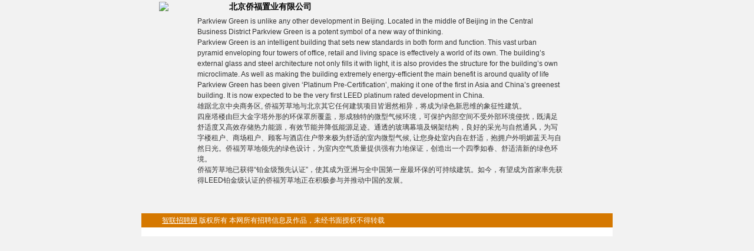

--- FILE ---
content_type: text/html; charset=utf-8
request_url: https://special.zhaopin.com/pagepublish/13854594/index.html
body_size: 7266
content:

<!DOCTYPE html PUBLIC "-//W3C//DTD XHTML 1.0 Transitional//EN" "http://www.w3.org/TR/xhtml1/DTD/xhtml1-transitional.dtd">
<html xmlns="http://www.w3.org/1999/xhtml">
<head>
<meta name="keywords" content="招聘,人才,网络招聘,简历,工作,找工作,求职,面试,应聘,跳槽,高薪,兼职,猎头,薪酬,薪资,培训,测评,人事,实习">
<meta http-equiv="Content-Type" content="text/html; charset=utf-8" />
<title>北京侨福置业有限公司招聘信息_公司简介_地址_电话 - 智联招聘</title>
<script language="javascript" src="//special.zhaopin.com/dsc/ad/jquery-1.3.2.min.js"></script>
<script language="javascript" src="//special.zhaopin.com/design/js/js_library.js"></script>
<SCRIPT language=JavaScript>
function CHKcontact1(address,postalcode,linkman,tel,fax,email,website,email2,map){
	var ContactHTML = "";
	if (address != "") {
		ContactHTML = ContactHTML + "<strong>公司地址：<\/strong>" + address + "<br \/>";
	}
	if (map != "") {
		ContactHTML = ContactHTML + "<strong>地　　图：<\/strong>" + fnShowMapPE(map) + "<br \/>";
	}
	if (postalcode != "") {
		ContactHTML = ContactHTML + "<strong>邮政编码：<\/strong>" + postalcode + "<br \/>";
	}
	if (linkman != "") {
		ContactHTML = ContactHTML + "<strong>联 系 人：<\/strong>" + linkman + "<br \/>";
	}
	if (tel != "" && tel != "--") {
		ContactHTML = ContactHTML + "<strong>电　　话：<\/strong>" + tel + "<br \/>";
	}
	if (fax != "") {
		ContactHTML = ContactHTML + "<strong>传　　真：<\/strong>" + fax + "<br \/>";
	}
	if (email != "") {
		ContactHTML = ContactHTML + "<strong>电子邮件：<\/strong><a href=mailto:" + email + ">" + email + "</a>";
	}
	if (email2 != "") {
		ContactHTML = ContactHTML + " <a href=mailto:" + email2 + ">" + email2 + "</a>";
	}
	if (email != "" || email2 != "") {
		ContactHTML = ContactHTML + "<br \/>";
	}
	if (website != "" && website != "http://") {
		var http;
		if (website.toLowerCase().search("http://")>=0) {
			http = "";
		}else{
			http = "http://";
		}
			ContactHTML = ContactHTML + "<strong>公司主页：<\/strong><a href=" + http + website + " target=_blank>" + website + "</a><br \/>";
	}
	document.getElementById("contact").innerHTML = ContactHTML;
	if (ContactHTML == "") {
		document.getElementById("contact").style.display = "none";
		document.getElementById("contact_title").style.display = "none";
	}
}
function CHKcontact0(str){
	/*document.getElementById("contact").innerHTML = str;*/
	$("#contact").html(str);
	if (str == "") {
		document.getElementById("contact").style.display = "none";
		document.getElementById("contact_title").style.display = "none";
	}
}
function CHKcontact2(){
	document.getElementById("contact").style.display = "none";
	document.getElementById("contact_title").style.display = "none";
}
function isvip(n){
	var tisvip = "";
	if (n==1){
		tisvip = ' <img src="//my.zhaopin.com/images/vip.gif" align="absmiddle" border="0">';
	}
	if (n==3){
		tisvip = ' <img src="//myimg.zhaopin.com/images/jp.gif" align="absmiddle" border="0">';
	}
	return tisvip;
}
function ishot(jobcode){
	var ishot = "";
	if (HotJobs.search(","+jobcode+",")>=0) {
		ishot = ' <img src="//images.zhaopin.com/img_button/hot.gif" align="absmiddle" border="0">';
	}
	return ishot;
}
Array.prototype.SortBy = function(n,type,str){ 
	switch (type){ 
			case 0:this.sort(); break;
			case 1:this.sort(function(a,b){
				var na = str.indexOf(a[n]);
				var nb = str.indexOf(b[n]);
				if (na==-1) {
					if (nb==-1) {
						return 0;
					}else{
						return 1;
					}
				}else{
					if (nb==-1) {
						return -1;
					}else{
					}
				}
				if (na>nb) {
					return 1;
				}else if (na<nb) {
					return -1;
				}else{
					return 0;
				}
			}); break;
			case 2:this.sort(function(a,b){
				var na = date2num(a[n]);
				var nb = date2num(b[n]);
				if (na>nb) {
					return -1;
				}else if (na<nb) {
					return 1;
				}else{
					return 0;
				}
			}); break;
			case 3:this.sort(function(a,b){
				var la = a[n].length;
				var lb = b[n].length;
				var l = Math.min(la,lb);
				for(var i=0;i<l;i++){
					var pa = str.indexOf(a[n].substr(i,1).toUpperCase());
					var pb = str.indexOf(b[n].substr(i,1).toUpperCase());
					if (pa==-1) {
						if (pb==-1) {
							return 0;
						}else{
							return 1;
						}
					}else{
						if (pb==-1) {
							return -1;
						}else{
						}
					}
					if(pa>pb){
						return 1;
					}else if(pa<pb){
						return -1;
					}
				}
				return 0;
			}); break;
			case 9:this.sort(function(){ return Math.random()>0.5?-1:1; }); break;
			default:this.sort();
	}
} ;
function date2num(date){
	var isok = true;
	if (date=="空"){
		return 0;
	}else{
		var arrtemp = date.split("-");
		var t1 = arrtemp[0];
		var t2 = arrtemp[1];
		if (t2.length==1) {
			t2 = "0" + t2;
		}
		var t3 = arrtemp[2];
		if (t3.length==1) {
			t3 = "0" + t3;
		}
		return t1 + t2 + t3;
	}
} 
function QueryString(strName) { 
	var NowName, NowValue, i; 
	NowValue = "";
	var strQS = location.href; 
	var numQS = strQS.indexOf("?"); 
	strQS = strQS.substr(numQS+1); 
	var arrtmp = strQS.split("&"); 
	for(var i=0; i < arrtmp.length; i++){ 
		numQS = arrtmp[i].indexOf("="); 
		if(numQS>0){ 
			NowName = arrtmp[i].substring(0,numQS); 
			if (strName==NowName) {
				NowValue = arrtmp[i].substr(numQS+1); 
				return NowValue;
				break;
			}
		} 
	} 
	return "";
}
</SCRIPT>
<SCRIPT language=JavaScript>
var arrJobList = 
[
["商场运营主管","//jobs.zhaopin.com/CC138545943J90250860000.htm?ssidkey=y&ff=02&ss=101","北京","530","市场/品牌推广","16000500000000","北京侨福置业有限公司","0","2020-07-10","","CC138545943J90250860000"],["运营主管/楼层管理（购物中心）","//jobs.zhaopin.com/CC138545940J40448571001.htm?ssidkey=y&ff=02&ss=101","北京","530","业务运营","5000300000000","北京侨福置业有限公司","0","2023-07-03","","CC138545940J40448571001"],["餐厅领班（日料餐厅）","//jobs.zhaopin.com/CC138545940J40199307201.htm?ssidkey=y&ff=02&ss=101","北京","530","餐饮服务","6000400000000","北京侨福置业有限公司","0","2024-01-09","","CC138545940J40199307201"],["媒体宣传（艺术文化部-画廊）","//jobs.zhaopin.com/CC138545940J40012102301.htm?ssidkey=y&ff=02&ss=101","北京","530","公关媒介","16000300000000","北京侨福置业有限公司","0","2020-08-21","","CC138545940J40012102301"],["烧腊&凉菜&卤水","//jobs.zhaopin.com/CC138545943J00216536114.htm?ssidkey=y&ff=02&ss=101","北京","530","餐饮服务","6000400000000","北京侨福置业有限公司","0","2024-01-23","","CC138545943J00216536114"],["餐厅领班","//jobs.zhaopin.com/CC138545943J00128793614.htm?ssidkey=y&ff=02&ss=101","北京","530","餐饮服务","6000400000000","北京侨福置业有限公司","0","2020-06-06","","CC138545943J00128793614"],["商业数据分析/财务分析","//jobs.zhaopin.com/CC138545940J40262463201.htm?ssidkey=y&ff=02&ss=101","北京","530","财务","14000100000000","北京侨福置业有限公司","0","2023-08-07","","CC138545940J40262463201"],["商场运营主管-时尚","//jobs.zhaopin.com/CC138545943J00114947514.htm?ssidkey=y&ff=02&ss=101","北京","530","业务运营","5000300000000","北京侨福置业有限公司","0","2020-07-10","","CC138545943J00114947514"],["商场租赁/招商助理经理","//jobs.zhaopin.com/CC138545940J40259938701.htm?ssidkey=y&ff=02&ss=101","北京","530","商务拓展","19000100000000","北京侨福置业有限公司","0","2024-01-19","","CC138545940J40259938701"],["招商经理","//jobs.zhaopin.com/CC138545940J40281222001.htm?ssidkey=y&ff=02&ss=101","北京","530","商务拓展","19000100000000","北京侨福置业有限公司","0","2023-08-04","","CC138545940J40281222001"],["顾客关系经营主管","//jobs.zhaopin.com/CC138545940J40543568301.htm?ssidkey=y&ff=02&ss=101","北京","530","业务运营","5000300000000","北京侨福置业有限公司","0","2023-12-26","","CC138545940J40543568301"],["招聘专员","//jobs.zhaopin.com/CC138545943J00142476514.htm?ssidkey=y&ff=02&ss=101","北京","530","人事","14000600000000","北京侨福置业有限公司","0","2019-08-02","","CC138545943J00142476514"],["招聘主管","//jobs.zhaopin.com/CC138545940J40174629501.htm?ssidkey=y&ff=02&ss=101","北京","530","人事","14000600000000","北京侨福置业有限公司","0","2023-10-20","","CC138545940J40174629501"],["人力资源部实习生（可转正）","//jobs.zhaopin.com/CC138545940J40545633701.htm?ssidkey=y&ff=02&ss=101","北京","530","人事","14000600000000","北京侨福置业有限公司","0","2024-01-03","","CC138545940J40545633701"],["写字楼租赁及运营经理","//jobs.zhaopin.com/CC138545943J90251054000.htm?ssidkey=y&ff=02&ss=101","北京","530","房地产规划开发","7000700000000","北京侨福置业有限公司","0","2020-08-18","","CC138545943J90251054000"],["写字楼招商租赁经理","//jobs.zhaopin.com/CC138545940J40425562901.htm?ssidkey=y&ff=02&ss=101","北京","530","房地产规划开发","7000700000000","北京侨福置业有限公司","0","2023-11-07","","CC138545940J40425562901"],["写字楼租赁及运营高级经理","//jobs.zhaopin.com/CC138545940J40019383601.htm?ssidkey=y&ff=02&ss=101","北京","530","商务拓展","19000100000000","北京侨福置业有限公司","0","2020-08-18","","CC138545940J40019383601"],["招商（协调员）","//jobs.zhaopin.com/CC138545940J40239985901.htm?ssidkey=y&ff=02&ss=101","北京","530","商务拓展","19000100000000","北京侨福置业有限公司","0","2024-01-19","","CC138545940J40239985901"],["招商/商场租赁高级经理","//jobs.zhaopin.com/CC138545940J40285916801.htm?ssidkey=y&ff=02&ss=101","北京","530","房地产规划开发","7000700000000","北京侨福置业有限公司","0","2023-11-07","","CC138545940J40285916801"],["品牌及公关助理经理","//jobs.zhaopin.com/CC138545940J40267095101.htm?ssidkey=y&ff=02&ss=101","北京","530","公关媒介","16000300000000","北京侨福置业有限公司","0","2023-12-26","","CC138545940J40267095101"],["顾客关系经营经理（CRM经理）","//jobs.zhaopin.com/CC138545940J40254302101.htm?ssidkey=y&ff=02&ss=101","北京","530","业务运营","5000300000000","北京侨福置业有限公司","0","2023-12-19","","CC138545940J40254302101"],["活动策划主管","//jobs.zhaopin.com/CC138545940J40455920701.htm?ssidkey=y&ff=02&ss=101","北京","530","策划","16000100000000","北京侨福置业有限公司","0","2023-07-03","","CC138545940J40455920701"],["品牌及公关副经理（媒体方向）","//jobs.zhaopin.com/CC138545940J40440931801.htm?ssidkey=y&ff=02&ss=101","北京","530","公关媒介","16000300000000","北京侨福置业有限公司","0","2023-07-03","","CC138545940J40440931801"],["活动策划主管/助理经理","//jobs.zhaopin.com/CC138545943J90251058000.htm?ssidkey=y&ff=02&ss=101","北京","530","策划","16000100000000","北京侨福置业有限公司","0","2020-08-18","","CC138545943J90251058000"],["行政前台","//jobs.zhaopin.com/CC138545943J00041566914.htm?ssidkey=y&ff=02&ss=101","北京","530","文员/助理","14000700000000","北京侨福置业有限公司","0","2020-08-25","","CC138545943J00041566914"],["商场租赁专员/主管","//jobs.zhaopin.com/CC138545940J40122375201.htm?ssidkey=y&ff=02&ss=101","北京","530","商务拓展","19000100000000","北京侨福置业有限公司","0","2023-11-28","","CC138545940J40122375201"],["财务部实习生（可留用）","//jobs.zhaopin.com/CC138545943J00093174014.htm?ssidkey=y&ff=02&ss=101","北京","530","财务","14000100000000","北京侨福置业有限公司","0","2018-12-24","","CC138545943J00093174014"],["财务部会计实习生（实习+就业）","//jobs.zhaopin.com/CC138545940J40220122101.htm?ssidkey=y&ff=02&ss=101","北京","530","财务","14000100000000","北京侨福置业有限公司","0","2023-11-17","","CC138545940J40220122101"],["PHILOSOPHY 前台运营专员","//jobs.zhaopin.com/CC138545940J40516228501.htm?ssidkey=y&ff=02&ss=101","北京","530","文员/助理","14000700000000","北京侨福置业有限公司","0","2023-10-11","","CC138545940J40516228501"],["法务专员","//jobs.zhaopin.com/CC138545943J90251043000.htm?ssidkey=y&ff=02&ss=101","北京","530","合规风控/法务/律师","14000500000000","北京侨福置业有限公司","0","2017-05-26","","CC138545943J90251043000"],["财务部出纳","//jobs.zhaopin.com/CC138545940J40456595801.htm?ssidkey=y&ff=02&ss=101","北京","530","财务","14000100000000","北京侨福置业有限公司","0","2023-05-26","","CC138545940J40456595801"],
["空","空","空","空","空","空","空","空","空","空","空"]
];
var arrDepartment = 
[

["空","空","空"]
];
var strDepartmentSort = '13854594,101206689,101206708,101206679,101206702,101206709,101206711,112016381,112022666,112026231,101206683';
arrDepartment.SortBy(0,1,strDepartmentSort);
var HotJobs = ",,";
var ShowDeptInfo = ",,";
var ShowJobInfo = ",,";
function BuildJlist(){
	var SHTML,EHTML,JobHTML;
	SHTML = "<table width=\"100%\" align=\"center\" border=\"0\" cellpadding=\"0\" cellspacing=\"0\" style=\"table-layout:fixed;border-collapse:collapse;\">";
	EHTML = "</table>";
	JobHTML = "";
    for (var j = 0; j <= arrDepartment.length-1; j++){
		if ( ((ShowDeptInfo==",,")?true:(ShowDeptInfo.search(arrDepartment[j][0])>=0)) ) {
			var numJob = 0;
			var TempJobHtml = JobHTML;
			JobHTML = "";
			for (var i = 0; i <= arrJobList.length-2; i++){
				if ( ((ShowJobInfo==",,")?true:(ShowJobInfo.search(arrJobList[i][10])>=0)) && ((ShowDeptInfo==",,")?true:(ShowDeptInfo.search(arrJobList[i][7])>=0)) ) {
					if (arrJobList[i][7]==arrDepartment[j][0]) {
						JobHTML = JobHTML + "<td width=\"100%\"><table width=\"94%\" border=\"0\" cellspacing=\"0\" cellpadding=\"0\" style=\"table-layout:fixed;border-collapse:collapse;\"><tr><td class=\"jobclass\" style=\"overflow:hidden;text-overflow:ellipsis;\" title=\""+""+"　"+arrJobList[i][0]+"　"+""+"\"><nobr>&gt;&gt; "+""+"<a href=\""+arrJobList[i][1]+"\" target=\"_blank\">"+arrJobList[i][0]+"</a> "+""+isvip(arrJobList[i][9])+ishot(arrJobList[i][10])+"<\/td><\/tr><\/table><\/td>";
						numJob++;
						if (numJob%1==0){
							JobHTML = JobHTML + "<\/tr>";
						}
					}
				}
			}
			if (JobHTML!=""){
				JobHTML = TempJobHtml + "<table id=\"Dept"+arrDepartment[j][0]+"\" width=\"100%\" align=\"center\" border=\"0\" cellpadding=\"0\" cellspacing=\"0\" style=\"table-layout:fixed;border-collapse:collapse;\">" + "<tr class=\"depttrclass\"><td class=\"deptclass\" colspan=\"1\" style=\"overflow:hidden;text-overflow:ellipsis;\" title=\""+arrDepartment[j][1]+"\">"+arrDepartment[j][1]+"<\/td><\/tr>" + "</table>" + "<table id=\"JobDept"+arrDepartment[j][0]+"\" width=\"100%\" align=\"center\" border=\"0\" cellpadding=\"0\" cellspacing=\"0\" style=\"table-layout:fixed;border-collapse:collapse;\">" + "<tr>" + JobHTML;
			}else{
				JobHTML = TempJobHtml;
			}
			if(numJob%1!=0){
				JobHTML = JobHTML + "<\/tr></table>";
			}else{
				JobHTML = JobHTML + "</table>";
			}
		}
	}
	if(numJob%1!=0){
		JobHTML = JobHTML + "<\/tr>";
	}
	JobHTML = SHTML + JobHTML + EHTML;
	document.getElementById("joblist").innerHTML = JobHTML;
}
</SCRIPT>
<link href="//spimg.zhaopin.com/pageeasy/images/53/style.css" rel="stylesheet" type="text/css" />
<!--template.mycss-->
<script type="text/javascript">
//baidu
var _hmt = _hmt || [];
(function() {
  var hm = document.createElement("script");
  hm.src = "//hm.baidu.com/hm.js?40319f55c38743fe6c151d2f31a3fa5d";
  var s = document.getElementsByTagName("script")[0]; 
  s.parentNode.insertBefore(hm, s);
})();
//seo-zhaopin
var _hmt = _hmt || [];
(function() {
  var hm = document.createElement("script");
  hm.src = "//img07.zhaopin.cn/2014/head_foot/js/global.js";
  var s = document.getElementsByTagName("script")[0]; 
  s.parentNode.insertBefore(hm, s);
})();
//ga
if (typeof(jQuery) == 'undefined') 
{document.write("<script type=\"text/javascript\" src=\"//special.zhaopin.com/dsc/ad/jquery-1.3.2.min.js\"><\/script>");}
var _special_20150830_settimeout;_special_20150830_settimeout = setInterval(function(){if(typeof(jQuery) != 'undefined'){$("a[href*='http://jobs.zhaopin.com']").bind("click",function(){var _pro_20150830_params = "ssidkey=y&ff=02&ss=101";if($(this).attr("href").indexOf("?") > 0){if($(this).attr("href").indexOf(_pro_20150830_params) < 0){$(this).attr("href",$(this).attr("href")+'&'+_pro_20150830_params)}}else{$(this).attr("href",$(this).attr("href")+'?'+_pro_20150830_params)}});clearInterval(_special_20150830_settimeout)}},500)
</script>
<script type="text/javascript">
   var zpStatConfig = {
            page: {
                appid: 'A23',
                pagecode: 4047,
            },
sa:{
   heatmap:{
    clickmap:'default',
    collect_element: function(element_target){
     // 如果这个元素有属性sensors-disable=true时候，不采集。
     if(element_target.getAttribute('href').indexOf("mailto") == -1){
      return true;
     }else{
      return false;
      
     }
    },
    element_selector:'not_use_id',
   }
  }
        }
</script>
<script type="text/javascript" src="//common-bucket.zhaopin.cn/js/zpfe-stat-sdk/zpfe-stat-sdk-latest.js"></script>
</head>
<body>
<table width="800" border="0" align="center" cellpadding="0" cellspacing="0" background="//spimg.zhaopin.com/pageeasy/images/53/main_02.jpg">
  <tr>
    <td width="25" background="//spimg.zhaopin.com/pageeasy/images/53/main_01.jpg">&nbsp;</td>
    <td align="left" id="logo" style="padding-left:5px;padding-right:5px;"><img src="//special.zhaopin.com/pagepublish/13854594/images/logo.jpg" height="53" /></td>
    <td id="showblank"></td>
    <td align="left" background="//spimg.zhaopin.com/pageeasy/images/53/main_02.jpg" class="companyname" style="padding-left:10px; font-size:14px;">北京侨福置业有限公司</td>
    <script language="javascript">
if('images/logo.jpg'==''){
	document.getElementById("logo").style.display = "none";
	document.getElementById("showblank").style.display = "block";
}
</script>
    <td align="right"><img src="//spimg.zhaopin.com/pageeasy/images/53/main_03.jpg" alt="" width="278" height="88" border="0" usemap="#Map" /></td>
  </tr>
</table>
<table width="800" border="0" align="center" cellpadding="0" cellspacing="0" background="//special.zhaopin.com/pagepublish/13854594/images/banner1.jpg">
  <tr>
    <td><img id="banner1" src="//spimg.zhaopin.com/pageeasy/images/53/banner1_top_0.png" width="800" height="344" alt="" class="pngsupport"/></td>
  </tr>
</table>
<table width="800" border="0" align="center" cellpadding="0" cellspacing="0" background="//spimg.zhaopin.com/pageeasy/images/53/main_10.jpg">
  <tr>
    <td><a name="a1" id="a1"></a><img src="//spimg.zhaopin.com/pageeasy/images/53/main_05.jpg" width="800" height="58" alt="" /></td>
  </tr>
  <tr>
    <td><table width="80%" border="0" align="center" cellpadding="0" cellspacing="0">
      <tr>
        <td style=" padding:5px 5px 5px 15px;"><p>Parkview Green is unlike any other development in Beijing. Located in the middle of Beijing in the Central Business District Parkview Green is a potent symbol of a new way of thinking. </p> <p>Parkview Green is an intelligent building that sets new standards in both form and function. This vast urban pyramid enveloping four towers of office, retail and living space is effectively a world of its own. The building’s external glass and steel architecture not only fills it with light, it is also provides the structure for the building’s own microclimate. As well as making the building extremely energy-efficient the main benefit is around quality of life</p> <p>Parkview Green has been given ‘Platinum Pre-Certification’, making it one of the first in Asia and China’s greenest building. It is now expected to be the very first LEED platinum rated development in China.</p> <p>雄踞北京中央商务区, 侨福芳草地与北京其它任何建筑项目皆迥然相异，将成为绿色新思维的象征性建筑。</p> <p>四座塔楼由巨大金字塔外形的环保罩所覆盖，形成独特的微型气候环境，可保护内部空间不受外部环境侵扰，既满足舒适度又高效存储热力能源，有效节能并降低能源足迹。通透的玻璃幕墙及钢架结构，良好的采光与自然通风，为写字楼租户、商场租户、顾客与酒店住户带来极为舒适的室内微型气候, 让您身处室内自在舒适，抱拥户外明媚蓝天与自然日光。侨福芳草地领先的绿色设计，为室内空气质量提供强有力地保证，创造出一个四季如春、舒适清新的绿色环境。 </p> <p>侨福芳草地已获得“铂金级预先认证”，使其成为亚洲与全中国第一座最环保的可持续建筑。如今，有望成为首家率先获得LEED铂金级认证的侨福芳草地正在积极参与并推动中国的发展。 </p></td>
      </tr>
    </table></td>
  </tr>
  <tr>
    <td><a name="a2" id="a2"></a><img src="//spimg.zhaopin.com/pageeasy/images/53/main_06.jpg" width="800" height="59" alt="" /></td>
  </tr>
  <tr>
    <td><table width="80%" border="0" align="center" cellpadding="0" cellspacing="0">
      <tr>
        <td style=" padding:5px 5px 5px 15px;"><SPAN id="joblist"></SPAN></td>
      </tr>
    </table></td>
  </tr>
  <tr>
    <td id="contact_title"><a name="a3" id="a3"></a><img src="//spimg.zhaopin.com/pageeasy/images/53/main_07.jpg" width="800" height="61" alt="" /></td>
  </tr>
  <tr>
    <td><table width="80%" border="0" align="center" cellpadding="0" cellspacing="0">
      <tr>
        <td style=" padding:5px 5px 5px 15px;" class="contact" id="contact">&nbsp;</td>
      </tr>
    </table></td>
  </tr>
  <tr>
    <td><img src="//spimg.zhaopin.com/pageeasy/images/53/main_11.jpg" width="800" height="179" alt="" /></td>
  </tr>
  <tr>
    <td><img src="//spimg.zhaopin.com/pageeasy/images/53/main_12.jpg" width="800" height="59" alt="" /></td>
  </tr>
</table>
<table width="800" border="0" align="center" cellpadding="0" cellspacing="0" bgcolor="#FFFFFF">
  
  <tr>
    <td bgcolor="#D57800" style="padding:3px 3px 3px 35px;color:#FFFFFF;"><a href="http://www.zhaopin.com/" target="_blank" style="color:#FFFFFF;">智联招聘网</a> 版权所有 本网所有招聘信息及作品，未经书面授权不得转载</td>
    <td align="right" bgcolor="#D57800" style="padding:3px 35px 3px 3px;"><!--<a href="http://www.zhaopin.com/" target="_blank" style="color:#ffffff;">招聘职位标准页面</a>-->&nbsp;</td>
  </tr>
  <tr>
    <td colspan="2" height="15"></td>
  </tr>
</table>
<SCRIPT language=JavaScript>BuildJlist();</SCRIPT>
<!--template.myscript-->
<map name="Map" id="Map">
  <area shape="rect" coords="7,44,86,70" href="#a1" />
  <area shape="rect" coords="91,44,166,69" href="#a2" />
<area shape="rect" coords="172,44,244,69" href="#a3" />
</map><script language="javascript">
if ('1'=='1') {/*是否RD联系方式*/
	CHKcontact1('北京市朝阳区东大桥路9号','','杨先生','','','','//www.parkviewgreen.com','','北京侨福置业有限公司$$北京市朝阳区东大桥路9号$$北京$$116.448834$$39.919577');
}else if ('2'=='1'){
	CHKcontact2();
}else{
	CHKcontact0('{%db.contact_info%}');
}
</script></body>
</html>
<!--http://special.zhaopin.com/pagepublish/13854594/index.html-->

--- FILE ---
content_type: text/css
request_url: https://spimg.zhaopin.com/pageeasy/images/53/style.css
body_size: 276
content:
body {
	margin:0 0 0 0;
	padding:0 0 0 0;
	font-family: Arial, "宋体";
	font-size: 12px;
	line-height: 22px;
	color: #333333;
	background-color: #f2f2f2;
}
p {line-height: 18px; margin:0; padding:0;}
td {
	font-size: 12px;
	line-height: 18px;
}
.contact {
	font-family: Arial, "宋体";
	font-size: 12px;
	line-height: 22px;
	color: #666666;
	text-decoration: none;
	padding-left: 8px;
	padding-top: 3px;
	padding-bottom:3px;
}
.contact a{
	font-family: Arial, "宋体";
	font-size: 12px;
	line-height: 22px;
	color: #666666;
	text-decoration: underline;
}
.contact a:link {
	font-family: Arial, "宋体";
	font-size: 12px;
	line-height: 22px;
	color: #666666;
	text-decoration: underline;
}
.contact a:visited {
	font-family: Arial, "宋体";
	font-size: 12px;
	line-height: 22px;
	color: #666666;
	text-decoration: underline;
}
.contact a:active {
	font-family: Arial, "宋体";
	font-size: 12px;
	line-height: 22px;
	color: #D57800;
	text-decoration: underline;
}
.contact a:hover {
	font-family: Arial, "宋体";
	font-size: 12px;
	line-height: 22px;
	color: #D57800;
	text-decoration: none;
}


.jobclass {
	font-family: Arial, "宋体";
	font-size: 12px;
	color: #666666;
	text-decoration: none;
	padding-left: 8px;
	padding-top: 2px;
	padding-bottom:2px;
}
.jobclass a{
	font-family: Arial, "宋体";
	font-size: 12px;
	color: #666666;
	text-decoration: underline;
}
.jobclass a:link {
	font-family: Arial, "宋体";
	font-size: 12px;
	color: #666666;
	text-decoration: underline;
}
.jobclass a:visited {
	font-family: Arial, "宋体";
	font-size: 12px;
	color: #666666;
	text-decoration: underline;
}
.jobclass a:active {
	font-family: Arial, "宋体";
	font-size: 12px;
	color: #D57800;
	text-decoration: underline;
}
.jobclass a:hover {
	font-family: Arial, "宋体";
	font-size: 12px;
	color: #D57800;
	text-decoration: none;
}

.deptclass {
	font-family: Arial, "宋体";
	font-size: 12px;
	line-height: 22px;
	color: #183614;
	text-decoration: none;
	font-weight: bold;
	background-color: #FFC983;
	padding-left: 8px;
	border-bottom-width: 4px;
	border-bottom-style: solid;
	border-bottom-color: #FFFFFF;
	border-top-width: 8px;
	border-top-style: solid;
	border-top-color: #FFFFFF;
}
.cityclass {
	font-family: Arial, "宋体";
	font-size: 12px;
	line-height: 22px;
	color: #183614;
	text-decoration: none;
	font-weight: bold;
	background-color: #FFC983;
	padding-left: 8px;
	border-bottom-width: 4px;
	border-bottom-style: solid;
	border-bottom-color: #FFFFFF;
	border-top-width: 8px;
	border-top-style: solid;
	border-top-color: #FFFFFF;
}

.companyname{
	font-family: Arial, "黑体";
	font-size: 18px;
	font-weight: bold;
	color: #000000;
	line-height: 22px;
}
#logo{ padding:0 0 0 15px;}

.pngsupport{behavior: url(../../pageeasy/images/iepngfix.htc);} 


--- FILE ---
content_type: text/javascript; charset=utf-8
request_url: https://img07.zhaopin.cn/2014/head_foot/js/global.js
body_size: 1618
content:
//seo统计从搜索引擎直接访问简历、投递统计
(function(){
    var referrer = document.referrer;
    var locationUrl = window.location.href;
    var numDomainMap = {
        121114583 : 'www.baidu.com',
        121122244 : 'www.haosou.com|www.so.com',
        121114589 : 'cn.bing.com|www.bing.com',
        121114584 : 'www.google.com',
        121114587 : 'www.sogou.com',
        121114588 : 'www.soso.com',
        121114585 : 'www.yahoo.com|search.yahoo.com',
        121114586 : 'www.yodao.com|www.youdao.com',
        121126445 : 'none'
    };
    if(!(/site=/g.test(locationUrl))){
        var cooVal = get_mcookie('urlfrom'), numVal = numDomainMap[cooVal] || '', valReg = new RegExp(numVal.replace(/\./g, '\\.'), 'g');    
        if(referrer){
            if(!numVal || (numVal != '' && !valReg.test(referrer))){
                for(var key in numDomainMap){
                    var valAry = numDomainMap[key].split('|');
                    for(var i = 0; i < valAry.length; i++){
                        var doName = valAry[i];
                        var valReg2 = new RegExp(doName.replace(/\./g, '\\.'), 'g');                
                        if(valReg2.test(referrer)){
                            SEOFlow(key, doName);
                        }
                    }
                } 
            }
        }else{
            SEOFlow('121126445', 'none');
        }  
    }
})();

function get_mcookie(Name) {
    var search = Name + '=';
    var returnvalue = '';
    if (document.cookie.length > 0) {
        offset = document.cookie.indexOf(search);
        if (offset != -1) {
            offset += search.length;
            end = document.cookie.indexOf(';', offset);
            if (end == -1)
                end = document.cookie.length;
            returnvalue = unescape(document.cookie.substring(offset, end));
        }
    }
    if (returnvalue.length < 2)
        returnvalue = '12001997';
    return returnvalue;
}
function SEOFlow(bid, cid) {
    (new Image()).src = '//cnt.zhaopin.com/Market/whole_counter.jsp?sid=' + bid + '&site=' + cid;    
}
function operateForCookie(name, value, options) {
    if (typeof value != 'undefined') { // name and value given, set cookie
        options = options || {};
        if (value === null) {
            value = '';
            options.expires = -1;
        }
        var expires = '';
        if (options.expires && (typeof options.expires == 'number' || options.expires.toUTCString)) {
            var date;
            if (typeof options.expires == 'number') {
                date = new Date();
                date.setTime(date.getTime() + (options.expires * 24 * 60 * 60 * 1000));
            } else {
                date = options.expires;
            }
            expires = '; expires=' + date.toUTCString(); // use expires attribute, max-age is not supported by IE
        }
        // CAUTION: Needed to parenthesize options.path and options.domain
        // in the following expressions, otherwise they evaluate to undefined
        // in the packed version for some reason...
        var path = options.path ? '; path=' + (options.path) : '';
        var domain = options.domain ? '; domain=' + (options.domain) : '';
        var secure = options.secure ? '; secure' : '';
        document.cookie = [name, '=', encodeURIComponent(value), expires, path, domain, secure].join('');
    } else { // only name given, get cookie
        var cookieValue = null;
        if (document.cookie && document.cookie != '') {
            var cookies = document.cookie.split(';');
            for (var i = 0; i < cookies.length; i++) {
                var cookie = (cookies[i] + "").replace(/^\s+/, "").replace(/\s+$/, "");
                // Does this cookie string begin with the name we want?
                if (cookie.substring(0, name.length + 1) == (name + '=')) {
                    cookieValue = decodeURIComponent(cookie.substring(name.length + 1));
                    break;
                }
            }
        }
        return cookieValue;
    }
}
//登陆的用户打开页面时如果没有刷新过简历则发送简历刷新的请求
(function(){
    function sendRefreshResume(){
        if(operateForCookie('loginreleased') * 1 < 1 && (operateForCookie("JSsUserInfo") || operateForCookie("JSpUserInfo"))){
            if($ && $.ajax){
                $.ajax({
                    type: "get",
                    url: "//i.zhaopin.com/Login/LoginApi/LoginReleased",
                    dataType: "jsonp",
                    success: function (html) {
                        if(html == true){
                            operateForCookie('loginreleased', 1, { domain: '.zhaopin.com', path: '/' });
                            return true;
                        }
                    }
                });
            }
        }
    }
    if(document.all){
        window.attachEvent('onload',sendRefreshResume);
    }else{
        window.addEventListener('load', sendRefreshResume,false);
    }
})();